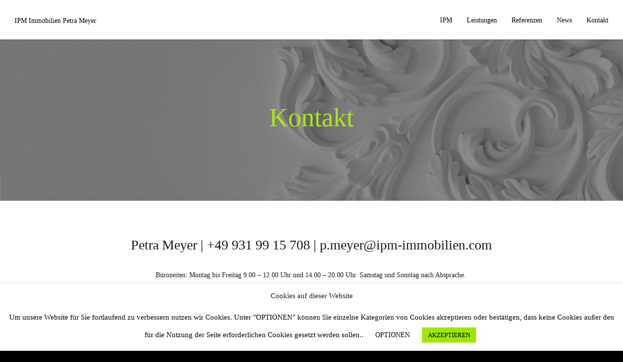

--- FILE ---
content_type: text/html; charset=UTF-8
request_url: https://ipm-immobilien.com/kontakt-2/
body_size: 9051
content:
<!DOCTYPE html>
<html lang="de">
<head>
	<meta charset="UTF-8">
	<meta name="viewport" content="width=device-width, initial-scale=1">
	<title>Kontakt - IPM Immobilien Petra Meyer</title>
	<link rel="profile" href="http://gmpg.org/xfn/11">
	<link rel="pingback" href="https://ipm-immobilien.com/xmlrpc.php">
<meta name="format-detection" content="telephone=no">
	<meta name='robots' content='index, follow, max-image-preview:large, max-snippet:-1, max-video-preview:-1' />

	<!-- This site is optimized with the Yoast SEO plugin v19.2 - https://yoast.com/wordpress/plugins/seo/ -->
	<link rel="canonical" href="https://ipm-immobilien.com/kontakt-2/" />
	<meta property="og:locale" content="de_DE" />
	<meta property="og:type" content="article" />
	<meta property="og:title" content="Kontakt - IPM Immobilien Petra Meyer" />
	<meta property="og:description" content="Petra Meyer | +49 931 99 15 708 | p.meyer@ipm-immobilien.com Bürozeiten: Montag bis Freitag 9.00 – 12.00 Uhr und 14.00 – 20.00 Uhr. Samstag und Sonntag nach Absprache.&nbsp;Oder hinterlassen Sie mir eine Nachricht und ich rufe Sie gerne zurück." />
	<meta property="og:url" content="https://ipm-immobilien.com/kontakt-2/" />
	<meta property="og:site_name" content="IPM Immobilien Petra Meyer" />
	<meta property="article:modified_time" content="2022-04-13T14:02:15+00:00" />
	<meta property="og:image" content="https://ipm-immobilien.com/wp-content/uploads/2020/05/stuck.jpg" />
	<meta property="og:image:width" content="1920" />
	<meta property="og:image:height" content="1080" />
	<meta property="og:image:type" content="image/jpeg" />
	<meta name="author" content="ipmimmobilien" />
	<meta name="twitter:card" content="summary_large_image" />
	<meta name="twitter:label1" content="Geschätzte Lesezeit" />
	<meta name="twitter:data1" content="1 Minute" />
	<script type="application/ld+json" class="yoast-schema-graph">{"@context":"https://schema.org","@graph":[{"@type":"WebSite","@id":"https://ipm-immobilien.com/#website","url":"https://ipm-immobilien.com/","name":"IPM Immobilien Petra Meyer","description":"","potentialAction":[{"@type":"SearchAction","target":{"@type":"EntryPoint","urlTemplate":"https://ipm-immobilien.com/?s={search_term_string}"},"query-input":"required name=search_term_string"}],"inLanguage":"de"},{"@type":"ImageObject","inLanguage":"de","@id":"https://ipm-immobilien.com/kontakt-2/#primaryimage","url":"https://ipm-immobilien.com/wp-content/uploads/2020/05/stuck.jpg","contentUrl":"https://ipm-immobilien.com/wp-content/uploads/2020/05/stuck.jpg","width":1920,"height":1080},{"@type":"WebPage","@id":"https://ipm-immobilien.com/kontakt-2/#webpage","url":"https://ipm-immobilien.com/kontakt-2/","name":"Kontakt - IPM Immobilien Petra Meyer","isPartOf":{"@id":"https://ipm-immobilien.com/#website"},"primaryImageOfPage":{"@id":"https://ipm-immobilien.com/kontakt-2/#primaryimage"},"datePublished":"2022-04-13T14:02:14+00:00","dateModified":"2022-04-13T14:02:15+00:00","breadcrumb":{"@id":"https://ipm-immobilien.com/kontakt-2/#breadcrumb"},"inLanguage":"de","potentialAction":[{"@type":"ReadAction","target":["https://ipm-immobilien.com/kontakt-2/"]}]},{"@type":"BreadcrumbList","@id":"https://ipm-immobilien.com/kontakt-2/#breadcrumb","itemListElement":[{"@type":"ListItem","position":1,"name":"Startseite","item":"https://ipm-immobilien.com/"},{"@type":"ListItem","position":2,"name":"Kontakt"}]}]}</script>
	<!-- / Yoast SEO plugin. -->


<link rel='dns-prefetch' href='//s.w.org' />
<link rel="alternate" type="application/rss+xml" title="IPM Immobilien Petra Meyer &raquo; Feed" href="https://ipm-immobilien.com/feed/" />
<link rel="alternate" type="application/rss+xml" title="IPM Immobilien Petra Meyer &raquo; Kommentar-Feed" href="https://ipm-immobilien.com/comments/feed/" />
		<script type="text/javascript">
			window._wpemojiSettings = {"baseUrl":"https:\/\/s.w.org\/images\/core\/emoji\/13.1.0\/72x72\/","ext":".png","svgUrl":"https:\/\/s.w.org\/images\/core\/emoji\/13.1.0\/svg\/","svgExt":".svg","source":{"concatemoji":"https:\/\/ipm-immobilien.com\/wp-includes\/js\/wp-emoji-release.min.js?ver=5.8.12"}};
			!function(e,a,t){var n,r,o,i=a.createElement("canvas"),p=i.getContext&&i.getContext("2d");function s(e,t){var a=String.fromCharCode;p.clearRect(0,0,i.width,i.height),p.fillText(a.apply(this,e),0,0);e=i.toDataURL();return p.clearRect(0,0,i.width,i.height),p.fillText(a.apply(this,t),0,0),e===i.toDataURL()}function c(e){var t=a.createElement("script");t.src=e,t.defer=t.type="text/javascript",a.getElementsByTagName("head")[0].appendChild(t)}for(o=Array("flag","emoji"),t.supports={everything:!0,everythingExceptFlag:!0},r=0;r<o.length;r++)t.supports[o[r]]=function(e){if(!p||!p.fillText)return!1;switch(p.textBaseline="top",p.font="600 32px Arial",e){case"flag":return s([127987,65039,8205,9895,65039],[127987,65039,8203,9895,65039])?!1:!s([55356,56826,55356,56819],[55356,56826,8203,55356,56819])&&!s([55356,57332,56128,56423,56128,56418,56128,56421,56128,56430,56128,56423,56128,56447],[55356,57332,8203,56128,56423,8203,56128,56418,8203,56128,56421,8203,56128,56430,8203,56128,56423,8203,56128,56447]);case"emoji":return!s([10084,65039,8205,55357,56613],[10084,65039,8203,55357,56613])}return!1}(o[r]),t.supports.everything=t.supports.everything&&t.supports[o[r]],"flag"!==o[r]&&(t.supports.everythingExceptFlag=t.supports.everythingExceptFlag&&t.supports[o[r]]);t.supports.everythingExceptFlag=t.supports.everythingExceptFlag&&!t.supports.flag,t.DOMReady=!1,t.readyCallback=function(){t.DOMReady=!0},t.supports.everything||(n=function(){t.readyCallback()},a.addEventListener?(a.addEventListener("DOMContentLoaded",n,!1),e.addEventListener("load",n,!1)):(e.attachEvent("onload",n),a.attachEvent("onreadystatechange",function(){"complete"===a.readyState&&t.readyCallback()})),(n=t.source||{}).concatemoji?c(n.concatemoji):n.wpemoji&&n.twemoji&&(c(n.twemoji),c(n.wpemoji)))}(window,document,window._wpemojiSettings);
		</script>
		<style type="text/css">
img.wp-smiley,
img.emoji {
	display: inline !important;
	border: none !important;
	box-shadow: none !important;
	height: 1em !important;
	width: 1em !important;
	margin: 0 .07em !important;
	vertical-align: -0.1em !important;
	background: none !important;
	padding: 0 !important;
}
</style>
	<link rel='stylesheet' id='wp-block-library-css'  href='https://ipm-immobilien.com/wp-includes/css/dist/block-library/style.min.css?ver=5.8.12' type='text/css' media='all' />
<link rel='stylesheet' id='cookie-law-info-css'  href='https://ipm-immobilien.com/wp-content/plugins/cookie-law-info/legacy/public/css/cookie-law-info-public.css?ver=3.1.2' type='text/css' media='all' />
<link rel='stylesheet' id='cookie-law-info-gdpr-css'  href='https://ipm-immobilien.com/wp-content/plugins/cookie-law-info/legacy/public/css/cookie-law-info-gdpr.css?ver=3.1.2' type='text/css' media='all' />
<link rel='stylesheet' id='swell-style-css'  href='https://ipm-immobilien.com/wp-content/themes/swell/style.css?ver=10' type='text/css' media='all' />
<link rel='stylesheet' id='swell-mmenu-css-css'  href='https://ipm-immobilien.com/wp-content/themes/swell/css/jquery.mmenu.css?ver=4.3.3' type='text/css' media='all' />
<link rel='stylesheet' id='superfish-css'  href='https://ipm-immobilien.com/wp-content/themes/swell/css/superfish.css?ver=1.7.3' type='text/css' media='all' />
<link rel='stylesheet' id='swell-YTVideo-css'  href='https://ipm-immobilien.com/wp-content/themes/swell/css/YTPlayer.css?ver=5.8.12' type='text/css' media='all' />
<link rel='stylesheet' id='font-awesome-css'  href='https://ipm-immobilien.com/wp-content/themes/swell/css/font-awesome.min.css?ver=4.0.3' type='text/css' media='all' />
<link rel='stylesheet' id='font-merriweather-css'  href='//fonts.googleapis.com/css?family=Merriweather%3A300%2C400%2C700%2C300italic%2C400italic%2C700italic&#038;ver=5.8.12' type='text/css' media='all' />
<link rel='stylesheet' id='font-open-sans-css'  href='//fonts.googleapis.com/css?family=Open+Sans%3A300%2C400%2C700%2C300italic%2C400italic%2C700italic&#038;ver=5.8.12' type='text/css' media='all' />
<link rel='stylesheet' id='flexslider-css'  href='https://ipm-immobilien.com/wp-content/themes/swell/css/flexslider.css?ver=5.8.12' type='text/css' media='all' />
<link rel='stylesheet' id='tt_sc_style-css'  href='https://ipm-immobilien.com/wp-content/plugins/themetrust-shortcode/css/tt_shortcode.css?ver=5.8.12' type='text/css' media='all' />
<link rel='stylesheet' id='tt_sc_flexslider-css'  href='https://ipm-immobilien.com/wp-content/plugins/themetrust-shortcode/css/flexslider.css?ver=1.8' type='text/css' media='all' />
<script type='text/javascript' src='https://ipm-immobilien.com/wp-includes/js/jquery/jquery.min.js?ver=3.6.0' id='jquery-core-js'></script>
<script type='text/javascript' src='https://ipm-immobilien.com/wp-includes/js/jquery/jquery-migrate.min.js?ver=3.3.2' id='jquery-migrate-js'></script>
<script type='text/javascript' id='cookie-law-info-js-extra'>
/* <![CDATA[ */
var Cli_Data = {"nn_cookie_ids":["_gat_gtag_UA_181677711_1","CookieLawInfoConsent","cookielawinfo-checkbox-necessary","cookielawinfo-checkbox-non-necessary","cookielawinfo-checkbox-functional","cookielawinfo-checkbox-performance","cookielawinfo-checkbox-analytics","cookielawinfo-checkbox-advertisement","cookielawinfo-checkbox-others","_ga_J0CW2ZCDP0","_ga","_gid"],"cookielist":[],"non_necessary_cookies":{"necessary":["CookieLawInfoConsent"],"analytics":["_gat_gtag_UA_181677711_1","_ga_J0CW2ZCDP0","_ga","_gid"]},"ccpaEnabled":"","ccpaRegionBased":"","ccpaBarEnabled":"","strictlyEnabled":["necessary","obligatoire"],"ccpaType":"gdpr","js_blocking":"","custom_integration":"","triggerDomRefresh":"","secure_cookies":""};
var cli_cookiebar_settings = {"animate_speed_hide":"500","animate_speed_show":"500","background":"#FFF","border":"#b1a6a6c2","border_on":"","button_1_button_colour":"#9ee800","button_1_button_hover":"#7eba00","button_1_link_colour":"#aae816","button_1_as_button":"1","button_1_new_win":"","button_2_button_colour":"#333","button_2_button_hover":"#292929","button_2_link_colour":"#444","button_2_as_button":"","button_2_hidebar":"","button_3_button_colour":"#000","button_3_button_hover":"#000000","button_3_link_colour":"#fff","button_3_as_button":"1","button_3_new_win":"","button_4_button_colour":"#000","button_4_button_hover":"#000000","button_4_link_colour":"#000000","button_4_as_button":"","button_7_button_colour":"#61a229","button_7_button_hover":"#4e8221","button_7_link_colour":"#fff","button_7_as_button":"1","button_7_new_win":"","font_family":"inherit","header_fix":"","notify_animate_hide":"1","notify_animate_show":"","notify_div_id":"#cookie-law-info-bar","notify_position_horizontal":"right","notify_position_vertical":"bottom","scroll_close":"","scroll_close_reload":"","accept_close_reload":"","reject_close_reload":"","showagain_tab":"","showagain_background":"#fff","showagain_border":"#000","showagain_div_id":"#cookie-law-info-again","showagain_x_position":"100px","text":"#000","show_once_yn":"","show_once":"10000","logging_on":"","as_popup":"","popup_overlay":"1","bar_heading_text":"Cookies auf dieser Website","cookie_bar_as":"banner","popup_showagain_position":"bottom-right","widget_position":"left"};
var log_object = {"ajax_url":"https:\/\/ipm-immobilien.com\/wp-admin\/admin-ajax.php"};
/* ]]> */
</script>
<script type='text/javascript' src='https://ipm-immobilien.com/wp-content/plugins/cookie-law-info/legacy/public/js/cookie-law-info-public.js?ver=3.1.2' id='cookie-law-info-js'></script>
<link rel="https://api.w.org/" href="https://ipm-immobilien.com/wp-json/" /><link rel="alternate" type="application/json" href="https://ipm-immobilien.com/wp-json/wp/v2/pages/929" /><link rel="EditURI" type="application/rsd+xml" title="RSD" href="https://ipm-immobilien.com/xmlrpc.php?rsd" />
<link rel="wlwmanifest" type="application/wlwmanifest+xml" href="https://ipm-immobilien.com/wp-includes/wlwmanifest.xml" /> 
<meta name="generator" content="WordPress 5.8.12" />
<link rel='shortlink' href='https://ipm-immobilien.com/?p=929' />
<link rel="alternate" type="application/json+oembed" href="https://ipm-immobilien.com/wp-json/oembed/1.0/embed?url=https%3A%2F%2Fipm-immobilien.com%2Fkontakt-2%2F" />
<link rel="alternate" type="text/xml+oembed" href="https://ipm-immobilien.com/wp-json/oembed/1.0/embed?url=https%3A%2F%2Fipm-immobilien.com%2Fkontakt-2%2F&#038;format=xml" />

		<!-- GA Google Analytics @ https://m0n.co/ga -->
		<script async src="https://www.googletagmanager.com/gtag/js?id=UA-181677711-1"></script>
		<script>
			window.dataLayer = window.dataLayer || [];
			function gtag(){dataLayer.push(arguments);}
			gtag('js', new Date());
			gtag('config', 'UA-181677711-1');
		</script>

	<!-- Global site tag (gtag.js) - Google Analytics -->
<script async src="https://www.googletagmanager.com/gtag/js?id=G-J0CW2ZCDP0"></script>
<script>
  window.dataLayer = window.dataLayer || [];
  function gtag(){dataLayer.push(arguments);}
  gtag('js', new Date());

  gtag('config', 'G-J0CW2ZCDP0');
</script>
				<meta name="generator" content="Swell  1.0" />

		<!--[if IE 8]>
		<link rel="stylesheet" href="https://ipm-immobilien.com/wp-content/themes/swell/css/ie8.css" type="text/css" media="screen" />
		<![endif]-->
		<!--[if IE]><script src="http://html5shiv.googlecode.com/svn/trunk/html5.js"></script><![endif]-->

		
		<style>

						.pull, blockquote { border-color: #aae816; }
			.home .post.small:hover .overlay { background-color: #aae816; }
			
			
						#main-nav ul a, .site-header #main-nav ul ul li a, #menu-toggle { color: #000000; }
			
						#main-nav ul li a:hover, .site-header #main-nav ul ul li a:hover,
			#main-nav ul li.current a,
			#main-nav ul li.current-cat a,
			#main-nav ul li.current_page_item a,
			#main-nav ul li.current-menu-item a,
			#main-nav ul li.current-post-ancestor a,
			.single-post #main-nav ul li.current_page_parent a,
			#main-nav ul li.current-category-parent a,
			#main-nav ul li.current-category-ancestor a,
			#main-nav ul li.current-portfolio-ancestor a,
			#main-nav ul li.current-projects-ancestor a {
				color: #aae816;
			}
			
						a, a.button, li.menu-item a { color: #000000 !important; border-color: #000000 !important; }
			
						a:hover, a.button:hover { color: #aae816 !important; border-color: #aae816 !important; }
			
			
		</style>

		<link rel="icon" href="https://ipm-immobilien.com/wp-content/uploads/2021/04/cropped-IPM-Logo-Icon-Website-5-32x32.jpg" sizes="32x32" />
<link rel="icon" href="https://ipm-immobilien.com/wp-content/uploads/2021/04/cropped-IPM-Logo-Icon-Website-5-192x192.jpg" sizes="192x192" />
<link rel="apple-touch-icon" href="https://ipm-immobilien.com/wp-content/uploads/2021/04/cropped-IPM-Logo-Icon-Website-5-180x180.jpg" />
<meta name="msapplication-TileImage" content="https://ipm-immobilien.com/wp-content/uploads/2021/04/cropped-IPM-Logo-Icon-Website-5-270x270.jpg" />
		<style type="text/css" id="wp-custom-css">
			Element {
}

a{
    font-family: Avenir;
    font-size: 14px;
    font-weight: 400 !important;
}



li {
	font-family: 'Avenir';
	font-size: 14px;
}

body {
	font-family: 'Avenir';
}

p {
	font-size: 14px;
	font-family: 'Avenir' !important;
}

blockquote p {
	font-family: 'Avenir';
	font-size: 14px;
}

h3 {
	font-family: 'Avenir';
}

h2 {
	font-family: 'Avenir';
}

.button
{
	background: 0 0;
	font-weight: 400 !important;
	font-size: 1em !important;
	border: 1px solid #aae816;
	color: #aae816;
	font-family: 'Avenir';
}

#main header.has-background h1 {
    color: #aae816;
}

a.button {
	background: 0 0;
	font-weight: 400 !important;
	font-size: 1em !important;
	border: 1px solid #aae816 !important;
	color: #aae816 !important;
	font-family: 'Avenir'!important;
}

a.button:visited {
	background: 0 0;
	font-weight: 400;
	font-size: 1em !important;
	border: 1px solid #aae816 !important;
	color: #aae816 !important;
	font-family: 'Avenir';
}

#banner-content a.button, #secondary-video-home a.button {
background: none;
font-weight: normal;
border: 1px solid #fff !important;
color: #fff !important;
font-family: 'Avenir', sans-serif;
}

#banner-content p {
    color: #fff;
}

#main-nav ul a {
	line-height: 13px;
	font-size: 1em;
	font-family: "Avenir";
	font-weight: 400;
	!important;
color: #000 !important;
	padding: 0;
	margin: 0;
	border: none !important;
}

#testimonials p {
    color: #fff;
    font-family: 'Avenir', sans-serif;
}

#testimonials .title {
    color: #fff;
    font-family: 'Avenir', serif;
}

#testimonials .flex-control-nav li a.flex-active {
    background: #aae816 !important;
}

.tt_sc .flex-control-nav li a.flex-active, .tt_sc .flex-control-nav li a.active {
    background: #aae816 !important;
}

.flex-control-paging li a {
background: none !important;
border: 2px solid #aae816 !important }

#blog .posts .post * {
    font-family: 'Avenir', sans-serif;
}

#footer .widget-box p {
    color: #fff;
}

.widget-box p {
    font-size: 90%;
}

li.menu-item a {
    color: #fff !important;
}		</style>
		
</head>

<body class="page-template-default page page-id-929 chrome">

	
<div>
	<div class="site-header">	

		<div class="top">
			
				<div class="inside clearfix">
															<div id="logo">

					
						<h3><a href="https://ipm-immobilien.com">IPM Immobilien Petra Meyer</a></h3>

										</div>
					
					<div id="main-nav" class="">

						<nav id="main-menu" class="menu-main-menu-container"><ul id="menu-main-menu" class="sf-menu clear"><li id="menu-item-154" class="menu-item menu-item-type-post_type menu-item-object-page menu-item-154"><a href="https://ipm-immobilien.com/ipm/">IPM</a></li>
<li id="menu-item-152" class="menu-item menu-item-type-post_type menu-item-object-page menu-item-152"><a href="https://ipm-immobilien.com/leistungen/">Leistungen</a></li>
<li id="menu-item-652" class="menu-item menu-item-type-post_type menu-item-object-page menu-item-652"><a href="https://ipm-immobilien.com/referenzen/">Referenzen</a></li>
<li id="menu-item-155" class="menu-item menu-item-type-post_type menu-item-object-page menu-item-155"><a href="https://ipm-immobilien.com/news/">News</a></li>
<li id="menu-item-934" class="menu-item menu-item-type-post_type menu-item-object-page current-menu-item page_item page-item-929 current_page_item menu-item-934"><a href="https://ipm-immobilien.com/kontakt-2/" aria-current="page">Kontakt</a></li>
</ul></nav>
					</div>
					<a href="#main-menu" id="menu-toggle"></a>
				</div>
			
		</div>
		
		
		
			
	</div>
	<div class="middle clear">
	<div id="primary" class="content-area">
		<main id="main" class="site-main" role="main">

			
				
<article id="post-929" class="post-929 page type-page status-publish has-post-thumbnail hentry">
	
	
	<header class="main entry-header has-background" style="background-image: url(https://ipm-immobilien.com/wp-content/uploads/2020/05/stuck.jpg);">			
		<h1 class="entry-title">Kontakt</h1>		
			
		<span class="overlay"></span>
	</header><!-- .entry-header -->

	<div class="body-wrap">
	<div class="entry-content">
		
<h3 class="has-text-align-center">Petra Meyer | +49 931 99 15 708 | p.meyer@ipm-immobilien.com</h3>



<p class="has-text-align-center">Bürozeiten: Montag bis Freitag 9.00 – 12.00 Uhr und 14.00 – 20.00 Uhr. Samstag und Sonntag nach Absprache.&nbsp;<br>Oder hinterlassen Sie mir eine Nachricht und ich rufe Sie gerne zurück.</p>
			</div><!-- .entry-content -->
	<footer class="entry-footer">
			</footer><!-- .entry-footer -->
	</div>
	
</article><!-- #post-## -->

				
			
		</main><!-- #main -->
	</div><!-- #primary -->



</div> <!-- end middle -->
	<div id="footer">
	<div class="inside clear">
						<div class="main clear">

				<div id="text-5" class="one-third widget_text footer-box widget-box small"><div class="inside"><span class="widget-title">Kontakt</span>			<div class="textwidget"><p>IPM Immobilien Petra Meyer<br />
Steinbachtal 68 – 97082 Würzburg<br />
p.meyer@ipm-immobilien.com<br />
Tel. +49 931 99 15 708</p>
</div>
		</div></div><div id="nav_menu-8" class="one-third widget_nav_menu footer-box widget-box small"><div class="inside"><div class="menu-rechtliches-container"><ul id="menu-rechtliches" class="menu"><li id="menu-item-391" class="menu-item menu-item-type-post_type menu-item-object-page menu-item-391"><a href="https://ipm-immobilien.com/impressum/">Impressum</a></li>
<li id="menu-item-398" class="menu-item menu-item-type-post_type menu-item-object-page menu-item-398"><a href="https://ipm-immobilien.com/datenschutzerklarung/">Datenschutzerklärung</a></li>
<li id="menu-item-416" class="menu-item menu-item-type-post_type menu-item-object-page menu-item-416"><a href="https://ipm-immobilien.com/agb/">AGB</a></li>
</ul></div></div></div>
		</div><!-- end footer main -->
		
		<div class="secondary">

									<div class="left"><p>2020 IPM Immobilien Petra Meyer</p></div>
					</div><!-- end footer secondary-->
		</div><!-- end footer inside-->
	</div>

	<!--googleoff: all--><div id="cookie-law-info-bar" data-nosnippet="true"><h5 class="cli_messagebar_head">Cookies auf dieser Website</h5><span>Um unsere Website für Sie fortlaufend zu verbessern nutzen wir Cookies. Unter "OPTIONEN" können Sie einzelne Kategorien von Cookies akzeptieren oder bestätigen, dass keine Cookies außer den für die Nutzung der Seite erforderlichen Cookies gesetzt werden sollen.. <a role='button' class="cli_settings_button" style="margin:5px 20px 5px 20px">OPTIONEN</a><a role='button' data-cli_action="accept" id="cookie_action_close_header" class="medium cli-plugin-button cli-plugin-main-button cookie_action_close_header cli_action_button wt-cli-accept-btn" style="margin:5px">AKZEPTIEREN</a></span></div><div id="cookie-law-info-again" data-nosnippet="true"><span id="cookie_hdr_showagain">Privacy &amp; Cookies Policy</span></div><div class="cli-modal" data-nosnippet="true" id="cliSettingsPopup" tabindex="-1" role="dialog" aria-labelledby="cliSettingsPopup" aria-hidden="true">
  <div class="cli-modal-dialog" role="document">
	<div class="cli-modal-content cli-bar-popup">
		  <button type="button" class="cli-modal-close" id="cliModalClose">
			<svg class="" viewBox="0 0 24 24"><path d="M19 6.41l-1.41-1.41-5.59 5.59-5.59-5.59-1.41 1.41 5.59 5.59-5.59 5.59 1.41 1.41 5.59-5.59 5.59 5.59 1.41-1.41-5.59-5.59z"></path><path d="M0 0h24v24h-24z" fill="none"></path></svg>
			<span class="wt-cli-sr-only">Schließen</span>
		  </button>
		  <div class="cli-modal-body">
			<div class="cli-container-fluid cli-tab-container">
	<div class="cli-row">
		<div class="cli-col-12 cli-align-items-stretch cli-px-0">
			<div class="cli-privacy-overview">
				<h4>Übersicht zum Datenschutz</h4>				<div class="cli-privacy-content">
					<div class="cli-privacy-content-text">Diese Webiste verwendet Cookies, um Ihre Nutzererfahrung, während Sie auf der Seite surfen, zu verbessern. Von diesen Cookies werden diejenigen, welche als notwendig kategorisiert werden, in Ihrem Browser gespeichert. Sie sind essentiell für die Funktionalität der Website. Wir nutzen auch Cookies von Dritten, welche uns helfen, zu analysieren und zu verstehen, wie Sie diese Website nutzen. Diese Cookies werden nur mit Ihrer Zustimmung in Ihrem Browser gespeichert. Sie haben die Möglichkeit, der Speicherung dieser nicht notwendigen Cookies zu widersprechen.</div>
				</div>
				<a class="cli-privacy-readmore" aria-label="Mehr anzeigen" role="button" data-readmore-text="Mehr anzeigen" data-readless-text="Weniger anzeigen"></a>			</div>
		</div>
		<div class="cli-col-12 cli-align-items-stretch cli-px-0 cli-tab-section-container">
												<div class="cli-tab-section">
						<div class="cli-tab-header">
							<a role="button" tabindex="0" class="cli-nav-link cli-settings-mobile" data-target="necessary" data-toggle="cli-toggle-tab">
								Necessary							</a>
															<div class="wt-cli-necessary-checkbox">
									<input type="checkbox" class="cli-user-preference-checkbox"  id="wt-cli-checkbox-necessary" data-id="checkbox-necessary" checked="checked"  />
									<label class="form-check-label" for="wt-cli-checkbox-necessary">Necessary</label>
								</div>
								<span class="cli-necessary-caption">immer aktiv</span>
													</div>
						<div class="cli-tab-content">
							<div class="cli-tab-pane cli-fade" data-id="necessary">
								<div class="wt-cli-cookie-description">
									Notwendige Cookies sind essentiell für die technische Funktion der Website. Diese Kategorie umfasst nur Cookies, welche die grundsätzliche Funktionalität und Sicherheitsvorkehrungen der Seite gewährleisten. Diese Cookies speichern keinerlei persönliche Informationen.								</div>
							</div>
						</div>
					</div>
																	<div class="cli-tab-section">
						<div class="cli-tab-header">
							<a role="button" tabindex="0" class="cli-nav-link cli-settings-mobile" data-target="non-necessary" data-toggle="cli-toggle-tab">
								Non-necessary							</a>
															<div class="cli-switch">
									<input type="checkbox" id="wt-cli-checkbox-non-necessary" class="cli-user-preference-checkbox"  data-id="checkbox-non-necessary" />
									<label for="wt-cli-checkbox-non-necessary" class="cli-slider" data-cli-enable="Aktiviert" data-cli-disable="Deaktiviert"><span class="wt-cli-sr-only">Non-necessary</span></label>
								</div>
													</div>
						<div class="cli-tab-content">
							<div class="cli-tab-pane cli-fade" data-id="non-necessary">
								<div class="wt-cli-cookie-description">
									Als nicht-notwendige Cookies werden jegliche Cookies bezeichnet, welche nicht explizit notwendig sind für das Funktionieren der Website und die verwendet werden, um persönliche Nutzerdaten zu sammeln (für Analysen, Anzeigen, etc.). Die Einwilligung des Nutzers muss eingeholt werden, bevor diese Cookies über die Website gespeichert werden.								</div>
							</div>
						</div>
					</div>
																	<div class="cli-tab-section">
						<div class="cli-tab-header">
							<a role="button" tabindex="0" class="cli-nav-link cli-settings-mobile" data-target="functional" data-toggle="cli-toggle-tab">
								Functional							</a>
															<div class="cli-switch">
									<input type="checkbox" id="wt-cli-checkbox-functional" class="cli-user-preference-checkbox"  data-id="checkbox-functional" />
									<label for="wt-cli-checkbox-functional" class="cli-slider" data-cli-enable="Aktiviert" data-cli-disable="Deaktiviert"><span class="wt-cli-sr-only">Functional</span></label>
								</div>
													</div>
						<div class="cli-tab-content">
							<div class="cli-tab-pane cli-fade" data-id="functional">
								<div class="wt-cli-cookie-description">
									Functional cookies help to perform certain functionalities like sharing the content of the website on social media platforms, collect feedbacks, and other third-party features.
								</div>
							</div>
						</div>
					</div>
																	<div class="cli-tab-section">
						<div class="cli-tab-header">
							<a role="button" tabindex="0" class="cli-nav-link cli-settings-mobile" data-target="performance" data-toggle="cli-toggle-tab">
								Performance							</a>
															<div class="cli-switch">
									<input type="checkbox" id="wt-cli-checkbox-performance" class="cli-user-preference-checkbox"  data-id="checkbox-performance" />
									<label for="wt-cli-checkbox-performance" class="cli-slider" data-cli-enable="Aktiviert" data-cli-disable="Deaktiviert"><span class="wt-cli-sr-only">Performance</span></label>
								</div>
													</div>
						<div class="cli-tab-content">
							<div class="cli-tab-pane cli-fade" data-id="performance">
								<div class="wt-cli-cookie-description">
									Performance cookies are used to understand and analyze the key performance indexes of the website which helps in delivering a better user experience for the visitors.
								</div>
							</div>
						</div>
					</div>
																	<div class="cli-tab-section">
						<div class="cli-tab-header">
							<a role="button" tabindex="0" class="cli-nav-link cli-settings-mobile" data-target="analytics" data-toggle="cli-toggle-tab">
								Analytics							</a>
															<div class="cli-switch">
									<input type="checkbox" id="wt-cli-checkbox-analytics" class="cli-user-preference-checkbox"  data-id="checkbox-analytics" />
									<label for="wt-cli-checkbox-analytics" class="cli-slider" data-cli-enable="Aktiviert" data-cli-disable="Deaktiviert"><span class="wt-cli-sr-only">Analytics</span></label>
								</div>
													</div>
						<div class="cli-tab-content">
							<div class="cli-tab-pane cli-fade" data-id="analytics">
								<div class="wt-cli-cookie-description">
									Analytical cookies are used to understand how visitors interact with the website. These cookies help provide information on metrics the number of visitors, bounce rate, traffic source, etc.
<table class="cookielawinfo-row-cat-table cookielawinfo-winter"><thead><tr><th class="cookielawinfo-column-1">Cookie</th><th class="cookielawinfo-column-3">Dauer</th><th class="cookielawinfo-column-4">Beschreibung</th></tr></thead><tbody><tr class="cookielawinfo-row"><td class="cookielawinfo-column-1">_ga</td><td class="cookielawinfo-column-3">2 years</td><td class="cookielawinfo-column-4">The _ga cookie, installed by Google Analytics, calculates visitor, session and campaign data and also keeps track of site usage for the site's analytics report. The cookie stores information anonymously and assigns a randomly generated number to recognize unique visitors.</td></tr><tr class="cookielawinfo-row"><td class="cookielawinfo-column-1">_ga_J0CW2ZCDP0</td><td class="cookielawinfo-column-3">2 years</td><td class="cookielawinfo-column-4">This cookie is installed by Google Analytics.</td></tr><tr class="cookielawinfo-row"><td class="cookielawinfo-column-1">_gat_gtag_UA_181677711_1</td><td class="cookielawinfo-column-3">1 minute</td><td class="cookielawinfo-column-4">Set by Google to distinguish users.</td></tr><tr class="cookielawinfo-row"><td class="cookielawinfo-column-1">_gid</td><td class="cookielawinfo-column-3">1 day</td><td class="cookielawinfo-column-4">Installed by Google Analytics, _gid cookie stores information on how visitors use a website, while also creating an analytics report of the website's performance. Some of the data that are collected include the number of visitors, their source, and the pages they visit anonymously.</td></tr></tbody></table>								</div>
							</div>
						</div>
					</div>
																	<div class="cli-tab-section">
						<div class="cli-tab-header">
							<a role="button" tabindex="0" class="cli-nav-link cli-settings-mobile" data-target="advertisement" data-toggle="cli-toggle-tab">
								Advertisement							</a>
															<div class="cli-switch">
									<input type="checkbox" id="wt-cli-checkbox-advertisement" class="cli-user-preference-checkbox"  data-id="checkbox-advertisement" />
									<label for="wt-cli-checkbox-advertisement" class="cli-slider" data-cli-enable="Aktiviert" data-cli-disable="Deaktiviert"><span class="wt-cli-sr-only">Advertisement</span></label>
								</div>
													</div>
						<div class="cli-tab-content">
							<div class="cli-tab-pane cli-fade" data-id="advertisement">
								<div class="wt-cli-cookie-description">
									Advertisement cookies are used to provide visitors with relevant ads and marketing campaigns. These cookies track visitors across websites and collect information to provide customized ads.
								</div>
							</div>
						</div>
					</div>
																	<div class="cli-tab-section">
						<div class="cli-tab-header">
							<a role="button" tabindex="0" class="cli-nav-link cli-settings-mobile" data-target="others" data-toggle="cli-toggle-tab">
								Others							</a>
															<div class="cli-switch">
									<input type="checkbox" id="wt-cli-checkbox-others" class="cli-user-preference-checkbox"  data-id="checkbox-others" />
									<label for="wt-cli-checkbox-others" class="cli-slider" data-cli-enable="Aktiviert" data-cli-disable="Deaktiviert"><span class="wt-cli-sr-only">Others</span></label>
								</div>
													</div>
						<div class="cli-tab-content">
							<div class="cli-tab-pane cli-fade" data-id="others">
								<div class="wt-cli-cookie-description">
									Other uncategorized cookies are those that are being analyzed and have not been classified into a category as yet.
								</div>
							</div>
						</div>
					</div>
										</div>
	</div>
</div>
		  </div>
		  <div class="cli-modal-footer">
			<div class="wt-cli-element cli-container-fluid cli-tab-container">
				<div class="cli-row">
					<div class="cli-col-12 cli-align-items-stretch cli-px-0">
						<div class="cli-tab-footer wt-cli-privacy-overview-actions">
						
															<a id="wt-cli-privacy-save-btn" role="button" tabindex="0" data-cli-action="accept" class="wt-cli-privacy-btn cli_setting_save_button wt-cli-privacy-accept-btn cli-btn">SPEICHERN &amp; AKZEPTIEREN</a>
													</div>
												<div class="wt-cli-ckyes-footer-section">
							<div class="wt-cli-ckyes-brand-logo">Unterstützt von <a href="https://www.cookieyes.com/"><img src="https://ipm-immobilien.com/wp-content/plugins/cookie-law-info/legacy/public/images/logo-cookieyes.svg" alt="CookieYes Logo"></a></div>
						</div>
						
					</div>
				</div>
			</div>
		</div>
	</div>
  </div>
</div>
<div class="cli-modal-backdrop cli-fade cli-settings-overlay"></div>
<div class="cli-modal-backdrop cli-fade cli-popupbar-overlay"></div>
<!--googleon: all--><link rel='stylesheet' id='cookie-law-info-table-css'  href='https://ipm-immobilien.com/wp-content/plugins/cookie-law-info/legacy/public/css/cookie-law-info-table.css?ver=3.1.2' type='text/css' media='all' />
<script type='text/javascript' src='https://ipm-immobilien.com/wp-content/themes/swell/js/jquery.flexslider-min.js?ver=2.6.0' id='swell-flexslider-js'></script>
<script type='text/javascript' src='https://ipm-immobilien.com/wp-content/themes/swell/js/jquery.waitforimages.min.js?ver=1.0' id='swell-wait-for-images-js'></script>
<script type='text/javascript' src='https://ipm-immobilien.com/wp-content/themes/swell/js/superfish.js?ver=1.7.3' id='superfish-js'></script>
<script type='text/javascript' src='https://ipm-immobilien.com/wp-content/themes/swell/js/jquery.isotope.js?ver=1.3.110525' id='swell-isotope-js'></script>
<script type='text/javascript' src='https://ipm-immobilien.com/wp-content/themes/swell/js/jquery.fitvids.js?ver=1.0' id='swell-fitvids-js'></script>
<script type='text/javascript' src='https://ipm-immobilien.com/wp-content/themes/swell/js/jquery.mmenu.min.js?ver=4.3.2' id='swell-mmenu-js'></script>
<script type='text/javascript' src='https://ipm-immobilien.com/wp-content/themes/swell/js/theme_trust.js?ver=1.0' id='swell-theme_trust_js-js'></script>
<script type='text/javascript' src='https://ipm-immobilien.com/wp-content/plugins/themetrust-shortcode/js/bootstrap.min.js?ver=1.8' id='tt_sc_bootstrap-js'></script>
<script type='text/javascript' src='https://ipm-immobilien.com/wp-content/plugins/themetrust-shortcode/js/jquery.flexslider.js?ver=1.8' id='tt_sc_flexslider.js-js'></script>
<script type='text/javascript' src='https://ipm-immobilien.com/wp-content/plugins/themetrust-shortcode/js/jquery.waitforimages.min.js?ver=1.0' id='tt_sc_waitforimages-js'></script>
<script type='text/javascript' src='https://ipm-immobilien.com/wp-content/plugins/themetrust-shortcode/js/tt_sc_functions.js?ver=1.8' id='tt_sc_functions-js'></script>
<script type='text/javascript' src='https://ipm-immobilien.com/wp-includes/js/wp-embed.min.js?ver=5.8.12' id='wp-embed-js'></script>
</div>

</body>
</html>